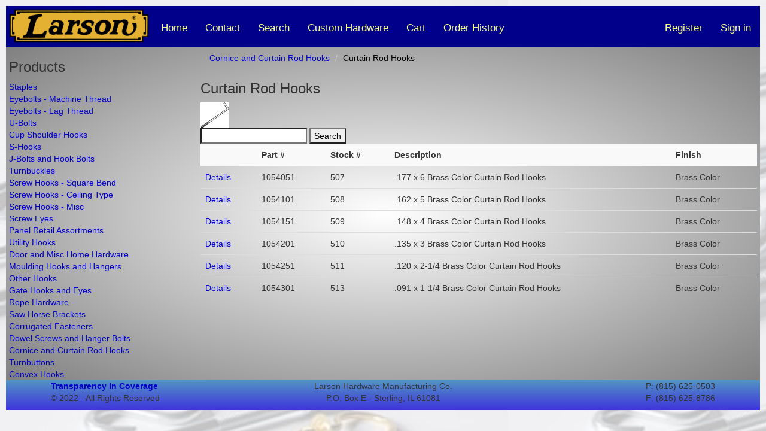

--- FILE ---
content_type: text/html; charset=utf-8
request_url: https://larsonhardware.com/Products/Cornice%20and%20Curtain%20Rod%20Hooks/Curtain%20Rod%20Hooks
body_size: 4443
content:
<!DOCTYPE html>
<html lang="en">
<head>
    <title>Curtain Rod Hooks Cornice and Curtain Rod Hooks | Larson Hardware</title>
    <meta charset="utf-8" />
    <meta name="viewport" content="width=device-width, initial-scale=1.0">
    <meta name="description" content="Curtain Rod Hooks Cornice and Curtain Rod Hooks" />
    <meta name="keywords" />
    <link href="/Content/css?v=kZaVKqgzL1mcg2l9mfKReJe-e-yVSr1-Nda13ZDcnKU1" rel="stylesheet"/>

    <script src="/bundles/modernizr?v=wBEWDufH_8Md-Pbioxomt90vm6tJN2Pyy9u9zHtWsPo1"></script>


</head>
<body>
    <div id="top">
        <nav class="navbar navbar-default" role="navigation">
            <div class="container-fluid">
                <div class="navbar-header">
                    <button type="button" class="navbar-toggle collapsed" data-toggle="collapse" data-target="#lhw-navbar-collapse">
                        <span class="sr-only">Toggle navigation</span>
                        <span class="icon-bar"></span>
                        <span class="icon-bar"></span>
                        <span class="icon-bar"></span>
                    </button>
                    <a class="navbar-brand" href="/" id="lhw-logo">
                        <img alt="Larson Hardware" style="height:95%" src="/Content/images/larson-logo-72.png">
                    </a>
                </div>

                <div class="navbar-collapse collapse" id="lhw-navbar-collapse">
					<ul class="nav navbar-nav">
						<li><a href="/products.aspx">Home</a></li>
						<li><a href="/Home/Contact">Contact</a></li>
						<li><a href="/Item/Search">Search</a></li>
						<li><a href="/Custom/CreateCustomHardware">Custom Hardware</a></li>
							<li title=Sign in to view cart! disabled><a href="/Customer/Cart">Cart</a></li>
                            <li title=Sign in to view cart! disabled><a href="/Customer/CustomerOrders">Order History</a></li>


						

					</ul>
                    

    <ul class="nav navbar-nav navbar-right">
        <li><a href="/Account/Register" id="registerLink">Register</a></li>
        <li><a href="/Account/Login" id="loginLink">Sign in</a></li>
    </ul>

                </div>

            </div>  <!-- class="container-fluid" -->
        </nav>
    </div>


    <div class="container-fluid body-content" style="background: radial-gradient(white,gray);">
        <div class="row">
            <div class="col-sm-3" style="display: inline-block">


<h3>Products</h3>
<div id="productCategories">
<a href="/Products/Staples">Staples</a>        <br />
<a href="/Products/Eyebolts%20-%20Machine%20Thread">Eyebolts - Machine Thread</a>        <br />
<a href="/Products/Eyebolts%20-%20Lag%20Thread">Eyebolts - Lag Thread</a>        <br />
<a href="/Products/U-Bolts">U-Bolts</a>        <br />
<a href="/Products/Cup%20Shoulder%20Hooks">Cup Shoulder Hooks</a>        <br />
<a href="/Products/S-Hooks">S-Hooks</a>        <br />
<a href="/Products/J-Bolts%20and%20Hook%20Bolts">J-Bolts and Hook Bolts</a>        <br />
<a href="/Products/Turnbuckles">Turnbuckles</a>        <br />
<a href="/Products/Screw%20Hooks%20-%20Square%20Bend">Screw Hooks - Square Bend</a>        <br />
<a href="/Products/Screw%20Hooks%20-%20Ceiling%20Type">Screw Hooks - Ceiling Type</a>        <br />
<a href="/Products/Screw%20Hooks%20-%20Misc">Screw Hooks - Misc</a>        <br />
<a href="/Products/Screw%20Eyes">Screw Eyes</a>        <br />
<a href="/Products/Panel%20Retail%20Assortments">Panel Retail Assortments</a>        <br />
<a href="/Products/Utility%20Hooks">Utility Hooks</a>        <br />
<a href="/Products/Door%20and%20Misc%20Home%20Hardware">Door and Misc Home Hardware</a>        <br />
<a href="/Products/Moulding%20Hooks%20and%20Hangers">Moulding Hooks and Hangers</a>        <br />
<a href="/Products/Other%20Hooks">Other Hooks</a>        <br />
<a href="/Products/Gate%20Hooks%20and%20Eyes">Gate Hooks and Eyes</a>        <br />
<a href="/Products/Rope%20Hardware">Rope Hardware</a>        <br />
<a href="/Products/Saw%20Horse%20Brackets">Saw Horse Brackets</a>        <br />
<a href="/Products/Corrugated%20Fasteners">Corrugated Fasteners</a>        <br />
<a href="/Products/Dowel%20Screws%20and%20Hanger%20Bolts">Dowel Screws and Hanger Bolts</a>        <br />
<a href="/Products/Cornice%20and%20Curtain%20Rod%20Hooks">Cornice and Curtain Rod Hooks</a>        <br />
<a href="/Products/Turnbuttons">Turnbuttons</a>        <br />
<a href="/Products/Convex%20Hooks">Convex Hooks</a>        <br />
</div>


            </div>
            <div class="col-sm-9" style="display: inline-block">
                


    <ul class="breadcrumb">
        <li><a href="/Products/Cornice%20and%20Curtain%20Rod%20Hooks">Cornice and Curtain Rod Hooks</a></li>
        <li class="active">Curtain Rod Hooks</li>
    </ul>
<h3>Curtain Rod Hooks</h3>



    <img src=/Content/ProductPicts/curt-rodhook.gif alt="Larson Hardware" style="background-color:white" />

<div class="row">
    <div class="col-md-12">

<form action="/Products/Cornice%20and%20Curtain%20Rod%20Hooks/Curtain%20Rod%20Hooks" method="get">            <input type="hidden" name="id" value=47 />
            <input type="hidden" name="category" value=Cornice and Curtain Rod Hooks />
            <input type="search" name="searchTerm" />
            <input type="submit" value="Search" />
</form>            </div>
</div>



<div id="itemTable">
    <table class="table table-striped">
        <tr>
            <th></th>
                <th>
                    Part #
                </th>
                <th>
                    Stock #
                </th>
                <th>
                    Description
                </th>
                <th>
                    Finish
                </th>
                    </tr>

            <tr>
                <td>
                    <a data-toggle="collapse" data-parent="#accordion" href=#509>
                        Details
                    </a>
                </td>
                    <td>
                        1054051
                    </td>
                    <td>
                        507
                    </td>
                    <td>
                        .177 x 6 Brass Color Curtain Rod Hooks
                    </td>
                    <td>
                        Brass Color
                    </td>
            </tr>
            <tr id=509 class="panel-collapse collapse">
                <td colspan=6>
                    <div class="panel-group" style="font-size:x-small">
                            <div class="col-md-4">
                                <dl class="dl-horizontal">
                                        <dt>
                                            Decimal Diameter
                                        </dt>
                                        <dd>
                                            .177
                                        </dd>
                                        <dt>
                                            Thread Length
                                        </dt>
                                        <dd>
                                            3/4
                                        </dd>
                                        <dt>
                                            Overall Length
                                        </dt>
                                        <dd>
                                            6
                                        </dd>
                                        <dt>
                                            Hook End Length
                                        </dt>
                                        <dd>
                                            1
                                        </dd>
                                </dl>
                            </div>
                            <div class="col-md-4">
                                <dl class="dl-horizontal">
                                        <dt>
                                            Pieces per Box
                                        </dt>
                                        <dd>
                                            50
                                        </dd>
                                        <dt>
                                            Pieces per Case
                                        </dt>
                                        <dd>
                                            500
                                        </dd>
                                        <dt>
                                            Lbs per C Pieces
                                        </dt>
                                        <dd>
                                            5.06
                                        </dd>
                                </dl>
                            </div>
                        <div class="col-md-4">


                            <form id="orderItem" method="post" data-lhw-itemid=509 data-lhw-bulkitem=Pcs>

                                <div class="form-group form-group-sm">
                                    <label for="quantity">Quantity:</label><br />
                                    <input type="number" name="quantity" placeholder="QUANTITY" title="Sign in to add to order!" disabled>
                                    <label for="quantity" class="control-label"> Pcs</label>
                                </div>

                                <input id="orderButton" type="submit" value="Add To Order" title="Sign in to add to order!" disabled />
                            </form>

                        </div>
                    </div>

                </td>
            </tr>
            <tr>
                <td>
                    <a data-toggle="collapse" data-parent="#accordion" href=#510>
                        Details
                    </a>
                </td>
                    <td>
                        1054101
                    </td>
                    <td>
                        508
                    </td>
                    <td>
                        .162 x 5 Brass Color Curtain Rod Hooks
                    </td>
                    <td>
                        Brass Color
                    </td>
            </tr>
            <tr id=510 class="panel-collapse collapse">
                <td colspan=6>
                    <div class="panel-group" style="font-size:x-small">
                            <div class="col-md-4">
                                <dl class="dl-horizontal">
                                        <dt>
                                            Decimal Diameter
                                        </dt>
                                        <dd>
                                            .162
                                        </dd>
                                        <dt>
                                            Thread Length
                                        </dt>
                                        <dd>
                                            11/16
                                        </dd>
                                        <dt>
                                            Overall Length
                                        </dt>
                                        <dd>
                                            5
                                        </dd>
                                        <dt>
                                            Hook End Length
                                        </dt>
                                        <dd>
                                            15/16
                                        </dd>
                                </dl>
                            </div>
                            <div class="col-md-4">
                                <dl class="dl-horizontal">
                                        <dt>
                                            Pieces per Box
                                        </dt>
                                        <dd>
                                            50
                                        </dd>
                                        <dt>
                                            Pieces per Case
                                        </dt>
                                        <dd>
                                            500
                                        </dd>
                                        <dt>
                                            Lbs per C Pieces
                                        </dt>
                                        <dd>
                                            3.50
                                        </dd>
                                </dl>
                            </div>
                        <div class="col-md-4">


                            <form id="orderItem" method="post" data-lhw-itemid=510 data-lhw-bulkitem=Pcs>

                                <div class="form-group form-group-sm">
                                    <label for="quantity">Quantity:</label><br />
                                    <input type="number" name="quantity" placeholder="QUANTITY" title="Sign in to add to order!" disabled>
                                    <label for="quantity" class="control-label"> Pcs</label>
                                </div>

                                <input id="orderButton" type="submit" value="Add To Order" title="Sign in to add to order!" disabled />
                            </form>

                        </div>
                    </div>

                </td>
            </tr>
            <tr>
                <td>
                    <a data-toggle="collapse" data-parent="#accordion" href=#511>
                        Details
                    </a>
                </td>
                    <td>
                        1054151
                    </td>
                    <td>
                        509
                    </td>
                    <td>
                        .148 x 4 Brass Color Curtain Rod Hooks
                    </td>
                    <td>
                        Brass Color
                    </td>
            </tr>
            <tr id=511 class="panel-collapse collapse">
                <td colspan=6>
                    <div class="panel-group" style="font-size:x-small">
                            <div class="col-md-4">
                                <dl class="dl-horizontal">
                                        <dt>
                                            Decimal Diameter
                                        </dt>
                                        <dd>
                                            .148
                                        </dd>
                                        <dt>
                                            Thread Length
                                        </dt>
                                        <dd>
                                            5/8
                                        </dd>
                                        <dt>
                                            Overall Length
                                        </dt>
                                        <dd>
                                            4
                                        </dd>
                                        <dt>
                                            Hook End Length
                                        </dt>
                                        <dd>
                                            3/4
                                        </dd>
                                </dl>
                            </div>
                            <div class="col-md-4">
                                <dl class="dl-horizontal">
                                        <dt>
                                            Pieces per Box
                                        </dt>
                                        <dd>
                                            50
                                        </dd>
                                        <dt>
                                            Pieces per Case
                                        </dt>
                                        <dd>
                                            500
                                        </dd>
                                        <dt>
                                            Lbs per C Pieces
                                        </dt>
                                        <dd>
                                            2.38
                                        </dd>
                                </dl>
                            </div>
                        <div class="col-md-4">


                            <form id="orderItem" method="post" data-lhw-itemid=511 data-lhw-bulkitem=Pcs>

                                <div class="form-group form-group-sm">
                                    <label for="quantity">Quantity:</label><br />
                                    <input type="number" name="quantity" placeholder="QUANTITY" title="Sign in to add to order!" disabled>
                                    <label for="quantity" class="control-label"> Pcs</label>
                                </div>

                                <input id="orderButton" type="submit" value="Add To Order" title="Sign in to add to order!" disabled />
                            </form>

                        </div>
                    </div>

                </td>
            </tr>
            <tr>
                <td>
                    <a data-toggle="collapse" data-parent="#accordion" href=#512>
                        Details
                    </a>
                </td>
                    <td>
                        1054201
                    </td>
                    <td>
                        510
                    </td>
                    <td>
                        .135 x 3 Brass Color Curtain Rod Hooks
                    </td>
                    <td>
                        Brass Color
                    </td>
            </tr>
            <tr id=512 class="panel-collapse collapse">
                <td colspan=6>
                    <div class="panel-group" style="font-size:x-small">
                            <div class="col-md-4">
                                <dl class="dl-horizontal">
                                        <dt>
                                            Decimal Diameter
                                        </dt>
                                        <dd>
                                            .135
                                        </dd>
                                        <dt>
                                            Thread Length
                                        </dt>
                                        <dd>
                                            9/16
                                        </dd>
                                        <dt>
                                            Overall Length
                                        </dt>
                                        <dd>
                                            3
                                        </dd>
                                        <dt>
                                            Hook End Length
                                        </dt>
                                        <dd>
                                            3/4
                                        </dd>
                                </dl>
                            </div>
                            <div class="col-md-4">
                                <dl class="dl-horizontal">
                                        <dt>
                                            Pieces per Box
                                        </dt>
                                        <dd>
                                            100
                                        </dd>
                                        <dt>
                                            Pieces per Case
                                        </dt>
                                        <dd>
                                            1,000
                                        </dd>
                                        <dt>
                                            Lbs per C Pieces
                                        </dt>
                                        <dd>
                                            1.50
                                        </dd>
                                </dl>
                            </div>
                        <div class="col-md-4">


                            <form id="orderItem" method="post" data-lhw-itemid=512 data-lhw-bulkitem=Pcs>

                                <div class="form-group form-group-sm">
                                    <label for="quantity">Quantity:</label><br />
                                    <input type="number" name="quantity" placeholder="QUANTITY" title="Sign in to add to order!" disabled>
                                    <label for="quantity" class="control-label"> Pcs</label>
                                </div>

                                <input id="orderButton" type="submit" value="Add To Order" title="Sign in to add to order!" disabled />
                            </form>

                        </div>
                    </div>

                </td>
            </tr>
            <tr>
                <td>
                    <a data-toggle="collapse" data-parent="#accordion" href=#513>
                        Details
                    </a>
                </td>
                    <td>
                        1054251
                    </td>
                    <td>
                        511
                    </td>
                    <td>
                        .120 x 2-1/4 Brass Color Curtain Rod Hooks
                    </td>
                    <td>
                        Brass Color
                    </td>
            </tr>
            <tr id=513 class="panel-collapse collapse">
                <td colspan=6>
                    <div class="panel-group" style="font-size:x-small">
                            <div class="col-md-4">
                                <dl class="dl-horizontal">
                                        <dt>
                                            Decimal Diameter
                                        </dt>
                                        <dd>
                                            .120
                                        </dd>
                                        <dt>
                                            Thread Length
                                        </dt>
                                        <dd>
                                            7/16
                                        </dd>
                                        <dt>
                                            Overall Length
                                        </dt>
                                        <dd>
                                            2-1/4
                                        </dd>
                                        <dt>
                                            Hook End Length
                                        </dt>
                                        <dd>
                                            9/16
                                        </dd>
                                </dl>
                            </div>
                            <div class="col-md-4">
                                <dl class="dl-horizontal">
                                        <dt>
                                            Pieces per Box
                                        </dt>
                                        <dd>
                                            100
                                        </dd>
                                        <dt>
                                            Pieces per Case
                                        </dt>
                                        <dd>
                                            1,000
                                        </dd>
                                        <dt>
                                            Lbs per C Pieces
                                        </dt>
                                        <dd>
                                            .91
                                        </dd>
                                </dl>
                            </div>
                        <div class="col-md-4">


                            <form id="orderItem" method="post" data-lhw-itemid=513 data-lhw-bulkitem=Pcs>

                                <div class="form-group form-group-sm">
                                    <label for="quantity">Quantity:</label><br />
                                    <input type="number" name="quantity" placeholder="QUANTITY" title="Sign in to add to order!" disabled>
                                    <label for="quantity" class="control-label"> Pcs</label>
                                </div>

                                <input id="orderButton" type="submit" value="Add To Order" title="Sign in to add to order!" disabled />
                            </form>

                        </div>
                    </div>

                </td>
            </tr>
            <tr>
                <td>
                    <a data-toggle="collapse" data-parent="#accordion" href=#514>
                        Details
                    </a>
                </td>
                    <td>
                        1054301
                    </td>
                    <td>
                        513
                    </td>
                    <td>
                        .091 x 1-1/4 Brass Color Curtain Rod Hooks
                    </td>
                    <td>
                        Brass Color
                    </td>
            </tr>
            <tr id=514 class="panel-collapse collapse">
                <td colspan=6>
                    <div class="panel-group" style="font-size:x-small">
                            <div class="col-md-4">
                                <dl class="dl-horizontal">
                                        <dt>
                                            Decimal Diameter
                                        </dt>
                                        <dd>
                                            .091
                                        </dd>
                                        <dt>
                                            Thread Length
                                        </dt>
                                        <dd>
                                            3/8
                                        </dd>
                                        <dt>
                                            Overall Length
                                        </dt>
                                        <dd>
                                            1-1/4
                                        </dd>
                                        <dt>
                                            Hook End Length
                                        </dt>
                                        <dd>
                                            1/2
                                        </dd>
                                </dl>
                            </div>
                            <div class="col-md-4">
                                <dl class="dl-horizontal">
                                        <dt>
                                            Pieces per Box
                                        </dt>
                                        <dd>
                                            100
                                        </dd>
                                        <dt>
                                            Pieces per Case
                                        </dt>
                                        <dd>
                                            1,000
                                        </dd>
                                        <dt>
                                            Lbs per C Pieces
                                        </dt>
                                        <dd>
                                            .31
                                        </dd>
                                </dl>
                            </div>
                        <div class="col-md-4">


                            <form id="orderItem" method="post" data-lhw-itemid=514 data-lhw-bulkitem=Pcs>

                                <div class="form-group form-group-sm">
                                    <label for="quantity">Quantity:</label><br />
                                    <input type="number" name="quantity" placeholder="QUANTITY" title="Sign in to add to order!" disabled>
                                    <label for="quantity" class="control-label"> Pcs</label>
                                </div>

                                <input id="orderButton" type="submit" value="Add To Order" title="Sign in to add to order!" disabled />
                            </form>

                        </div>
                    </div>

                </td>
            </tr>

    </table>
</div>
<div class="modal fade" id="addToOrderDialog" tabindex="-1" role="dialog" aria-labelledby="myModalLabel" aria-hidden="true">
    <div class="modal-dialog">
        <div class="modal-content">
            <div class="modal-header">
                <button type="button" class="close" data-dismiss="modal" aria-label="Close"><span aria-hidden="true">&times;</span></button>
                <h4 class="modal-title" id="myModalLabel">Add To Order</h4>
            </div>
            <div class="modal-body" id="addToOrderText">
                Add To Order
            </div>
            <div class="modal-footer">
                <button type="button" class="btn btn-default" data-dismiss="modal">Close</button>
            </div>
        </div>
    </div>
</div>
            </div>
        </div>
    </div>
    <footer style="background: linear-gradient(#5294c4, #3f34dc);">
        <div class="container">
            <div class="col-md-4">
                <a href="https://transparency-in-coverage.uhc.com"><b>Transparency In Coverage</b></a>
                <p>&copy; 2022 - All Rights Reserved</p>
            </div>
            <div class="col-md-4">
                <p style="text-align:center">
                    Larson Hardware Manufacturing Co.<br />
                    P.O. Box E - Sterling, IL 61081
                </p>
            </div>
            <div class="col-md-4">
                <p>
                    <span class="pull-right">
                        P: (815) 625-0503<br />
                        F: (815) 625-8786
                    </span>
                </p>
            </div>
        </div>
    </footer>

    <script src="/bundles/lhw?v=3YGVS81kU4VMzM5-yXWXXNFS6MPezHdPVG2b7fGew_w1"></script>

    <script src="/bundles/bootstrap?v=2Fz3B0iizV2NnnamQFrx-NbYJNTFeBJ2GM05SilbtQU1"></script>

    
</body>
</html>
